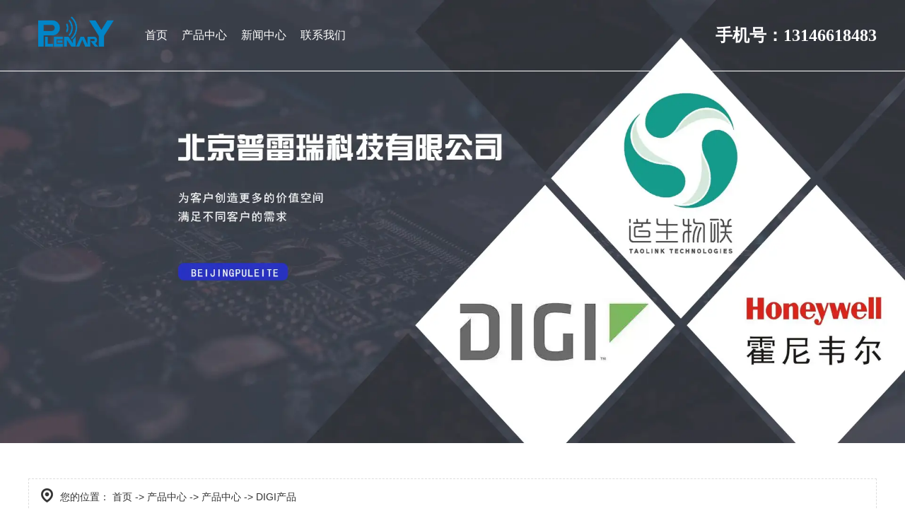

--- FILE ---
content_type: text/html; charset=utf-8
request_url: http://www.plenary.cn/item/66.html
body_size: 4844
content:

<!doctype html>
<html>
<head>
    <meta http-equiv="Content-Type" content="text/html; charset=utf-8" />
<title>XB24CZ7UIS-004_北京普雷瑞科技有限公司</title>
<meta name="Keywords" content="XB24CZ7UIS-004" />
<meta name="Description" content="" />
<meta name="author" content="深圳市东方富海科技有限公司 fuhai360.com" />
<link href="//static2.fuhai360.com/global/common.css" rel="stylesheet" type="text/css" />

    
<meta name="viewport" content="width=device-width, initial-scale=1.0, maximum-scale=1.0, minimum-scale=1.0, user-scalable=no">
<meta http-equiv="Cache-Control" content="no-transform" />
<meta http-equiv="Cache-Control" content="no-siteapp" />
<meta name="applicable-device" content="pc,mobile">
<script src="//static2.fuhai360.com/global/js/jquery.min.js" type="text/javascript"></script>
<script src="//static2.fuhai360.com/global/js/WeChat.js" type="text/javascript"></script>
<script src="//static2.fuhai360.com/global/js/swiper.min.js" type="text/javascript"></script>
<script src="//static2.fuhai360.com/global/js/jquery.SuperSlide.2.1.1.js" type="text/javascript"></script>
<script src="//static2.fuhai360.com/n220409/js/jquery.fullPage.js" type="text/javascript"></script>
<link href="//static2.fuhai360.com/global/swiper.min.css" rel="stylesheet" type="text/css">
<link href="//static2.fuhai360.com/n220409/css/jquery.fullPage.css" rel="stylesheet" type="text/css">
<link href="//static2.fuhai360.com/n230206/css/style.css?ver=1" rel="stylesheet" type="text/css">
<style type="text/css">.one_l a.more{margin-top:22px;}span#__kindeditor_bookmark_start_0__{width:100%;overflow:hidden;display:block;font-size:14px;}.footer_nav{width:65%;}.swiper-slide{background-size:100% 100% !important;}</style>
<meta name="baidu-site-verification" content="codeva-RTAmTXNFdh" />

</head>
<body>
    <!--头部开始-->
            <div class="header">
                <div class="container block">
                    <!--logo-->
                    <div class="logo">
                        <a href="/" title="北京普雷瑞科技有限公司">
                    <img src="http://img01.fuhai360.com/--50/50065/202302/202302281528507268.png" alt="北京普雷瑞科技有限公司" />
                </a>
                    </div>
                    <!--切换按钮+联系方式+微信弹窗-->
                    <div class="yy_btn">
	<span style="font-weight:bold;font-family:Tahoma;font-size:24px;"><strong>&nbsp;手机号：13146618483</strong></span>
</div>
                    <!--导航按钮-->
                    <div class="navs">
                        <b></b>
                        <b></b>
                        <b></b>
                    </div>
                    <!--网站菜单-->
                    <div class="navbox">
                        <div class="navbtn"></div>
                        <ul class='nav block'><li><a href="/">首页</a></li><li><a href="/product.html">产品中心</a><ul><li><a href="/product-1021.html">DIGI产品</a></li><li><a href="/product-1030.html">道生产品</a></li><li><a href="/product-1031.html">霍尼韦尔产品</a></li><li><a href="/product-1032.html">自研项目</a></li><li><a href="/product-1033.html">天则</a></li></ul></li><li><a href="/article.html">新闻中心</a><ul><li><a href="/article-1001.html">公司动态</a></li><li><a href="/article-1002.html">行业动态</a></li><li><a href="/article-1004.html">最新资讯</a></li></ul></li><li><a href="/contact.html">联系我们</a></li></ul>
                    </div>
                </div>
            </div>
            <script type="text/javascript">
                $('.navs').click(function() {
                    $(".navbox").show();
                });
                $(".navbtn").click(function() {
                    $(".navbox").hide();
                })
            </script>
            <script type="text/javascript">
                $(function() {
                    var cururl = window.location.pathname;
                    $(".nav li a,.navbox li a").each(function() {
                        var url = $(this).attr("href");
                        if (cururl.toUpperCase() == url.toUpperCase()) {
                            $(this).addClass("cur");
                            return;
                        }
                    });
                });
            </script>
<!--头部结束-->
<!--产品banner-->
<div class="page_banner">
        <img src="http://img01.fuhai360.com/--50/50065/202303/202303061623284455.jpg" alt="" />
    </div>  
    <div class="page">
        <div class="container block">
            <!--位置信息-->
            <div class="tip">
                <em>您的位置：</em> <a href="/">首页</a> -> <a href="/product.html">产品中心</a><em> -> </em><a href="/product-1013.html">产品中心</a><em> -> </em>DIGI产品
            </div>
            <!--左侧-->
            <div class="page_l">
                <!--产品导航（内页）-->
                <div class="page_n">
                    <h3>产品导航</h3>
                    <ul>
                        <li><a href='/product-1030.html'>道生产品</a></li> <li><a href='/product-1031.html'>霍尼韦尔产品</a></li> <li><a href='/product-1032.html'>自研项目</a></li> <li><a href='/product-1033.html'>天则</a></li> <li><a href='/product-1021.html'>DIGI产品</a></li>
                    </ul>
                </div>  
                <!--推荐新闻-->
                <div class="tjxw">
                    <h3>推荐新闻</h3>
                    <ul>
                        <li><a href='/content/38.html'>T900-DEMO兼容P900数传电台模块</a></li><li><a href='/content/37.html'>T900-30-IPEX兼容P900数传电台模块特点</a></li><li><a href='/content/36.html'>T900-MINI-T02兼容P900数传电台模块介绍</a></li><li><a href='/content/35.html'>T900-MINI-T01兼容P900数传电台模块知识点介绍</a></li>
                    </ul>
                </div>  
            </div>
            <!--右侧-->
            <div class="page_r">
                <!--产品详情-->
                <div class="product_item block">
                    <div class="product_item_l">
                        <div class="bd">
                            <ul>
                                
                                    <li><img src="http://img01.fuhai360.com/--50/50065/202303/202303031126252112.jpg" alt="XB24CZ7UIS-004" /></li>
                                    
                                    <li><img src="http://img01.fuhai360.com/--50/50065/202303/202303031126338830.jpg" alt="XB24CZ7UIS-004" /></li>
                                    
                            </ul>
                        </div>
                        <span class="prev_c"><</span>
                        <span class="next_c">></span>
                    </div>
                    <div class="product_item_r">
                        <h1>XB24CZ7UIS-004</h1>
                        <p></p>
                        <div class="hd">
                            <ul>
                                
                                    <li><img src="http://img01.fuhai360.com/--50/50065/202303/202303031126252112.jpg" alt="XB24CZ7UIS-004" /></li>
                                    
                                    <li><img src="http://img01.fuhai360.com/--50/50065/202303/202303031126338830.jpg" alt="XB24CZ7UIS-004" /></li>
                                    
                            </ul>
                        </div>
                    </div>
                </div>
                <script type="text/javascript">
                    $(".product_item").slide({
                        mainCell: ".bd ul",
                        titCell: ".hd li",
                        effect: "leftLoop",
                        autoPlay: true,
                        prevCell: ".prev_c",
                        nextCell: ".next_c",
                        delayTime: 800
                    });
                </script>
                <!--详情内容-->
                <div class="product_desc_t">详情内容</div>
                <div class="product_desc">
                    XB24CZ7UIS-004<div style="padding:20px 10px;text-align:right;">（此内容由<a href="/">www.plenary.cn</a>提供）</div>
                </div>
                <!--上下-->
                <div class="pageing">
                    <div class="prevrecord"><b>上一条</b> <a href="/item/67.html"
                        title="XB24CZ7UIT-004">XB24CZ7UIT-004</a>
                    </div>
                    <div class="nextrecord"><b>下一条</b> <a href="/item/65.html"
                        title="XB3-24Z8UT">XB3-24Z8UT</a>
                    </div>
                </div>
                <!--相关-->
                    
            </div>
        </div>
    </div>
<!--底部内容-->
<div class="footer_top">
                <div class="container block">
                    <div class="footer_top_l">
	<p class="p">
		<span style="font-family:Tahoma;"><span style="font-size:18px;">手机号：</span><strong>&nbsp;13146618483</strong></span> 
	</p>
	<p class="p" style="font-size:medium;">
		<span style="font-family:Tahoma;font-size:9pt;"><span style="font-size:18px;">邮箱：<span style="font-size:medium;">cuihongliang@plenary.cn</span></span></span>
	</p>
	<p>
		<span style="font-size:18px;">地址：<strong>北京市房山区卓秀北街6号院7号楼10层1002</strong></span> 
	</p>
	<p>
		<span> </span> 
	</p>
	<p class="MsoNormal" style="font-size:medium;">
		<br />
	</p>
</div>
<div class="footer_nav">
	<ul>
		<li>
			<a href="/product.html" target="_blank">产品中心</a> 
		</li>
		<li>
			<a href="/article.html" target="_blank">新闻中心</a> 
		</li>
		<li>
			<a href="/contact.html" target="_blank">联系我们</a>&nbsp; &nbsp; &nbsp;
		</li>
	</ul>
<span id="__kindeditor_bookmark_start_0__"><a href="http://beijing.plenary.cn/" target="_blank">&nbsp;北京&nbsp;</a> <a href="http://bjcy.plenary.cn/" target="_blank">朝阳海淀 &nbsp;</a><a href="http://xicheng.plenary.cn/" target="_blank">东城西城&nbsp;</a><a href="http://chongwen.plenary.cn/" target="_blank"> 崇文宣武</a>&nbsp; <a href="http://fengtai.plenary.cn/" target="_blank">丰台石景山</a> <a href="http://mentougou.plenary.cn/" target="_blank">门头沟房山</a> <a href="http://tongzhou.plenary.cn/" target="_blank">通州大兴</a> <a href="http://shunyi.plenary.cn/" target="_blank">顺义怀柔</a> &nbsp;<a href="http://miyun.plenary.cn/" target="_blank">密云昌平</a> &nbsp;<a href="http://pinggu.plenary.cn/" target="_blank">平谷延庆</a>&nbsp; <a href="http://hebei.plenary.cn/" target="_blank">河北</a>&nbsp; &nbsp;<a href="http://sjz.plenary.cn/" target="_blank">石家庄邯郸</a> &nbsp;<a href="http://xt.plenary.cn/" target="_blank">邢台保定 </a>&nbsp;<a href="http://zjk.plenary.cn/" target="_blank">张家口承德</a> <a href="http://qhd.plenary.cn/" target="_blank">秦皇岛唐山</a> &nbsp;<a href="http://cangzhou.plenary.cn/" target="_blank">沧州&nbsp; </a>&nbsp;<a href="http://lf.plenary.cn/" target="_blank">廊坊衡水</a> <a href="http://tianjin.plenary.cn/" target="_blank">天津</a> &nbsp;<a href="http://dongli.plenary.cn/" target="_blank">东丽和平</a>&nbsp; &nbsp;<a href="http://hedong.plenary.cn/" target="_blank">河东河西</a>&nbsp;<a href="http://hongqiao.plenary.cn/" target="_blank"> 红桥蓟县&nbsp;</a><a href="http://jinghai.plenary.cn/" target="_blank">静海南开</a>&nbsp; &nbsp;<a href="http://tanggu.plenary.cn/" target="_blank">塘沽西青 </a><a href="http://wuqing.plenary.cn/" target="_blank">&nbsp;武清津南</a> &nbsp;<a href="http://hangu.plenary.cn/" target="_blank">汉沽大港</a> &nbsp;<a href="http://beichen.plenary.cn/" target="_blank">北辰宝坻 </a>&nbsp;<a href="http://ninghe.plenary.cn/" target="_blank">宁河</a> </span> 
</div>
                </div>
            </div>   
    <!---->
    <div class="footer">
                <div class="container block">
                    <p>	备案号：<a href="https://beian.miit.gov.cn/" target="_blank">京ICP备19027749号-1</a>&nbsp;&nbsp;<a href="/" target="_blank">北京RFzigbee等无线模块厂家</a>，<a href="/" target="_blank">天津nxp核心板价格</a>，<a href="/" target="_blank">河北廊坊anywhereusb</a>， <a href="/" target="_blank">河北保定工业高速路由器公司</a>&nbsp;&nbsp;<a href="/" target="_blank">河北石家庄nxp核心板定制</a>&nbsp; &nbsp;<a href="/" target="_blank">北京霍尼高精度IMU传感器批发&nbsp;</a><a href="/" target="_blank">&nbsp;天津RFzigbee等无线模块生产厂家</a>&nbsp;&nbsp;<a href="/" target="_blank">河北承德医疗用传感器价格</a>&nbsp;&nbsp;<a href="/" target="_blank">www.plenary.cn</a></p>
                </div>
    </div>
<!--一键导航-->
    <div class="bottom">
        <ul>
        
            <li>
                <a href="/" data-inline="true">
                    <img src="//static2.fuhai360.com/n230206/images/bottom1.png">网站首页
                </a>
            </li>
            <li>
                <a href="/product.html" data-inline="true">
                    <img src="//static2.fuhai360.com/n230206/images/bottom2.png">产品中心
                </a>
            </li>
            <li class="wxs">
                <a class="weixin" data-inline="true">
                    <img src="//static2.fuhai360.com/n230206/images/bottom3.png">添加微信
                </a>
            </li>
            <li>
                <a href="tel:13146618483" data-inline="true">
                    <img src="//static2.fuhai360.com/n230206/images/bottom4.png">电话咨询
                </a>
            </li>
        </ul>
    </div>
<div class="Tc">
<div class="Tcs">
<b class="Tc_gb">+</b>
<img src="http://img01.fuhai360.com/--50/50065/202306/202306091737154871.png" alt=""   />
微信号：<span id="weixin">微信弹窗</span>
<p></p>
<button class="btn" data-clipboard-action="copy" data-clipboard-target="#weixin" id="copy_btn">    
    点击复制微信    
</button> 
<img src="http://img01.fuhai360.com/demo/202108/202108061134506291.gif" class="Tc_dt">
</div>
</div> 
    <script>
        $('.weixin').click(function() {
            $(".Tc").show();
        });
        $(".Tc_gb").click(function() {
            $(".Tc").hide();
        })
    </script>
    <script>
        $(document).ready(function() {
            var clipboard = new Clipboard('#copy_btn');
            clipboard.on('success', function(e) {
                alert("微信号复制成功", 1500);
                window.location.href = 'weixin://';
                e.clearSelection();
                console.log(e.clearSelection);
            });
        });
    </script>
    
<script type="text/javascript">
    //footer
    /*返回顶部*/
    ; (function ($) {
        $.fn.backTop = function (o) {
            var defaults = {
                'right': 200,
                'bottom': 100
            };
            o = $.extend({}, defaults, o);
            var sHtml = '<div id="backTop" style="width:50px;height:50px; position:fixed;right:' + o.right + 'px; bottom:' + o.bottom + 'px;cursor:pointer;display:none;"><img src="//static2.fuhai360.com/n200901/images/footer.png" style="width:28px;height:48px;" /></div>';
            $(document.body).append(sHtml);
            $(window).scroll(function () {  //只要窗口滚动,就触发下面代码 
                var scrollt = document.documentElement.scrollTop + document.body.scrollTop; //获取滚动后的高度 
                if (scrollt > 200) {  //判断滚动后高度超过200px,就显示  
                    $("#backTop").fadeIn(400); //淡出     
                } else {
                    $("#backTop").stop().fadeOut(400); //如果返回或者没有超过,就淡入.必须加上stop()停止之前动画,否则会出现闪动   
                }
            });
            $("#backTop").click(function () { //当点击标签的时候,使用animate在200毫秒的时间内,滚到顶部
                $("html,body").animate({ scrollTop: "0px" }, 200);
            });
        };
    })(jQuery);
    //
    $(this).backTop({ right: 20, bottom: 128 });//返回顶部
</script>
<script type="text/javascript">
    $(function () {
        var cururl = window.location.pathname;
        $(".page_n a").each(function () {
            var url = $(this).attr("href");
            if (cururl.toUpperCase() == url.toUpperCase()) {
                $(this).addClass("cur");
                return;
            }
        });
    });
</script>
<script type="text/javascript">
(function(){
    var bp = document.createElement('script');
    var curProtocol = window.location.protocol.split(':')[0];
    if (curProtocol === 'https') {
        bp.src = 'https://zz.bdstatic.com/linksubmit/push.js';
    }
    else {
        bp.src = 'http://push.zhanzhang.baidu.com/push.js';
    }
    var s = document.getElementsByTagName("script")[0];
    s.parentNode.insertBefore(bp, s);
})();
</script>
</body>
</html>

--- FILE ---
content_type: text/css
request_url: http://static2.fuhai360.com/n230206/css/style.css?ver=1
body_size: 7226
content:
html,
body {
    margin: 0;
    padding: 0;
    position: relative;
    font: 14px/24px "Microsoft YaHei", Arial, "宋体", Helvetica, sans-serif, Verdana;
    color: #5a5a5a;
    overflow-x: hidden;
    color: #333;
}

ul,
li,
p,
img,
b,
ol,
em,
h1,
h2,
h3,
h4,
h5,
h6,
dl,
dd,
dt {
    list-style-type: none;
    margin: 0;
    padding: 0;
    border: none;
    font-style: normal;
    text-decoration: none;
    font-weight: initial;
}

a,
a:visited,
a:link {
    color: inherit;
    text-decoration: none;
}

#dituContent img {
    max-width: none;
}

img {
    max-width: 100%;
    height: auto;
}

.block:after {
    content: "";
    display: block;
    clear: both;
}

.fl {
    float: left;
}

.fr {
    float: right;
}

.clear {
    clear: both;
}

.bg {
    position: absolute;
    width: 100%;
    height: 100%;
    top: 0;
    left: 0;
    z-index: -1;
}

.bg img {
    width: 100%;
    height: 100%;
    display: block;
}


/*友链*/

.interlink {
    background: #000;
    color: #fff;
    border-top: 1px solid #fff;
    text-align: center;
    line-height: 46px;
}

.interlink__inner {
    max-width: 96%;
    margin: 0 auto;
}

.interlink__title {
    display: inline-block;
    font-size: 16px;
}

.interlink__list {
    display: inline-block;
}

.interlink__list a.interlink__item {
    display: inline-block;
    margin-left: 15px;
}

.flink {
    background: #000;
    line-height: 36px;
    color: #fff;
    height: 36px;
    overflow: hidden;
}

.flink_t {
    float: left;
    margin-right: 10px;
}

.flink_c a {
    display: inline-block;
    margin: 0 5px;
}


/*微信弹窗*/

.Tc {
    display: none;
    width: 100%;
    height: 100%;
    position: fixed;
    z-index: 9999;
    background: rgba(0, 0, 0, 0.5);
    top: 0px;
    left: 0px;
}

.Tcs {
    background: #fff;
    color: #333;
    width: 70%;
    height: 343px;
    position: absolute;
    left: 50%;
    margin-left: -35%;
    top: 50%;
    margin-top: -171.5px;
    border-radius: 10px;
    padding: 20px 10px;
    box-sizing: border-box;
    text-align: center;
}

.Tc_gb {
    position: absolute;
    right: 0px;
    width: 30px;
    height: 30px;
    font-size: 30px;
    text-align: center;
    top: 0px;
    transform: rotate( 45deg);
    -ms-transform: rotate(45deg);
    -webkit-transform: rotate( 45deg);
}

.Tcs img {
    width: 100px;
    height: 100px;
    display: block;
    margin: 0 auto 5px;
    box-shadow: 0px 0px 3px 3px #eee;
}

.Tcs .Tc_dt {
    width: 150px;
    height: auto;
    margin: 15px auto 0;
    display: block;
    box-shadow: initial;
}

#weixin {
    line-height: 30px;
    display: inline-block;
    font-size: 15px;
}

#copy_btn {
    background: #000;
    border: none;
    line-height: 30px;
    width: 100px;
    color: #fff;
    border-radius: 5px;
    margin: 5px auto 0px;
}

.Tcs p {
    line-height: 30px;
}


/*相关*/

.xgwz,
.xgcp {
    padding: 15px;
    box-sizing: border-box;
    margin-top: 20px;
    border: 1px solid #ccc;
}


/**/

h4.related {
    border-bottom: 1px dashed #ccc;
    font-size: 20px;
    line-height: 40px;
}

h4.related span {
    display: inline-block;
}

.relatedlist {
    margin: 0;
    padding: 10px 0;
    overflow: hidden;
}

ul.relate_news li a {
    color: inherit;
    display: block;
    border-bottom: 1px dashed #ccc;
    height: 40px;
    line-height: 40px;
    overflow: hidden;
    text-overflow: ellipsis;
    white-space: nowrap;
}

ul.relate_pr li {
    width: 20%;
    float: left;
}

ul.relate_pr li a {
    color: inherit;
    display: block;
    margin: 5px;
    text-align: center;
    line-height: 30px;
}

ul.relate_pr li img {
    width: 100%;
    display: block;
    height: 175px;
}

ul.relate_pr p {
    white-space: nowrap;
    overflow: hidden;
    text-overflow: ellipsis;
}


/*主色*/


/**/

.page_n h3,
.page_n li a:hover,
.tjxw h3:before,
.tjcp h3:before,
.product li h4,
.pagination span.current,
.product_desc_t {
    background: #2f7ef0;
}

.tjxw h3 b,
.tjcp h3 b {
    color: #2f7ef0;
}

.product_item_r .hd li.on {
    border-color: #2f7ef0;
}


/*头部*/


/*首页*/

.container {
    width: 1500px;
    margin: 0 auto;
}

.header {
    position: absolute;
    width: 100%;
    z-index: 999;
    border-bottom: 1px solid #fff;
}

.logo {
    height: 100px;
    display: flex;
    align-items: center;
    float: left;
}

.logo img {
    max-height: 90px;
    display: block;
    width: auto;
}

.navs {
    position: absolute;
    right: 10px;
    top: calc(50% - 13px);
    display: none;
}

.navs b {
    display: block;
    width: 20px;
    height: 2px;
    background: #fff;
    margin: 5px 0;
}


/**/

.yy_btn {
    float: right;
    color: #fff;
    font-size: 18px;
    line-height: 30px;
    margin-left: 50px;
    margin-top: 35px;
}

.yy_btn a {
    display: inline-block;
    margin: 0 5px;
}

.tel {
    float: right;
    color: #fff;
    font-size: 24px;
    line-height: 30px;
    margin-left: 50px;
    margin-top: 35px;
}


/**/

.navbox {
    float: left;
    margin-left: 50px;
}

.navbox li {
    position: relative;
    float: left;
}

.navbox li a {
    display: block;
    color: #fff;
    line-height: 100px;
    font-size: 18px;
    text-align: center;
    white-space: nowrap;
    overflow: hidden;
    text-overflow: ellipsis;
    padding: 0 20px;
    position: relative;
}

.navbox li ul {
    position: absolute;
    z-index: 99;
    width: 100%;
    background: rgba(0, 0, 0, 0.2);
    top: 100%;
    left: 0;
    display: none;
}

.navbox li li {
    display: block;
    width: 100%;
    float: none;
}

.navbox li:hover ul {
    display: block;
}

.navbox li a:hover,
.navbox li a.cur {
    background: #0054a7;
}

.navbox li li a {
    font-size: 15px;
    line-height: 40px;
    padding: 0;
}


/**/

.banner {
    position: relative;
    width: 100%;
    height: 100%;
}

.banner .bd,
.banner .bd ul,
.banner .tempWrap {
    height: 100%;
}

.banner .bd li {
    position: relative;
    height: 100%;
}

.banner img {
    display: none;
}

.banner_text {
    position: absolute;
    top: 50%;
    left: 50%;
    transform: translate(-50%, -50%);
    width: 1500px;
}

.banner_text h3 {
    font-size: 54px;
    font-weight: 700;
    text-shadow: 0px 0px 10px #353535;
    letter-spacing: 8px;
    color: #fff;
    line-height: 80px;
    text-align: center;
}

.banner_text h4 {
    font-size: 26px;
    color: #fff;
    text-align: center;
    line-height: 40px;
    margin-top: 10px;
    text-shadow: 0px 0px 7px #717171;
}

.banner_text h5:before {
    content: "";
    display: block;
    margin: 20px auto;
    width: 45%;
    height: 1px;
    background: rgba(255, 255, 255, .2);
    transition: all .5s ease 0s;
}

.banner_text h5 {
    font-size: 26px;
    color: #fff;
    margin-bottom: 10px;
    letter-spacing: 2px;
    text-align: center;
}

.banner_text p {
    font-size: 15px;
    color: rgba(255, 255, 255, 0.7);
    line-height: 20px;
    text-align: center;
}

.banner .hd {
    position: absolute;
    width: 100%;
    bottom: 30px;
    text-align: center;
    z-index: 2;
}

.banner .hd li {
    display: inline-block;
    font-size: 0px;
    width: 10px;
    height: 10px;
    border-radius: 10px;
    background: #fff;
    margin: 0 5px;
    transition: 0.5s all;
}

.banner .hd li.on {
    background: #2f7ef0;
    width: 30px;
}

span.prev_b {
    left: 50px;
}

span.next_b {
    right: 50px;
}

span.prev_b,
span.next_b {
    position: absolute;
    width: 40px;
    line-height: 60px;
    font-size: 50px;
    text-align: center;
    color: #fff;
    font-family: "宋体";
    top: calc(50% - 30px);
    cursor: pointer;
    opacity: 0.6;
}

span.prev_b:hover,
span.next_b:hover {
    opacity: 1;
}


/**/

.m_banner {
    position: relative;
    display: none;
}

.m_banner img {
    width: 100%;
    display: block;
    height: auto;
}

.m_banner_btn {
    position: absolute;
    width: 100%;
    bottom: 10px;
    text-align: center;
    z-index: 2;
}

.m_banner_btn span.swiper-pagination-bullet {
    background: #fff;
}


/**/

.one {
    background: #f0f6ff;
}

.one .fp-tableCell {
    display: flex;
    align-items: center;
    justify-content: center;
}

.one_l {
    width: 60%;
    float: left;
    box-sizing: border-box;
    padding: 0 3% 0 10%;
}

.one_t h3 {
    font-size: 36px;
    color: #0054a7;
    font-weight: 700;
    line-height: 54px;
}

.one_t p {
    font-size: 18px;
    color: #333333;
    margin: 10px 0 40px;
    line-height: 26px;
}

.one .des {
    font-size: 15px;
    color: #666666;
    line-height: 30px;
    text-align: justify;
}

.one_ul {
    margin: 30px 0 50px;
    overflow: hidden;
}

.one_ul li {
    width: 30%;
    float: left;
    position: relative;
    margin-right: 3%;
    border-radius: 20px;
    overflow: hidden;
}

.one_ul li img.one_img {
    width: 100%;
    height: 100%;
    display: block;
    object-fit: cover;
    -webkit-transition: all 0.4s;
    -moz-transition: all 0.4s;
    -ms-transition: all 0.4s;
    -o-transition: all 0.4s;
    transition: all 0.4s;
}

.one_li_c {
    position: absolute;
    width: 100%;
    height: 100%;
    top: 0;
    left: 0;
    display: flex;
    align-items: center;
    justify-content: center;
    background: rgba(0, 84, 167, 0.5);
    color: #fff;
    line-height: 60px;
    font-size: 18px;
    font-weight: lighter;
}

.one_ul li .one_li_c img {
    width: auto;
    height: auto;
    display: block;
    margin-right: 20px;
}

.one_ul li:hover img.one_img {
    -webkit-transform: scale(1.04);
    -moz-transform: scale(1.04);
    -ms-transform: scale(1.04);
    -o-transform: scale(1.04);
    transform: scale(1.04);
}

.one_ul li:hover .one_li_c {
    background: rgba(0, 84, 167, 0.9);
}

.one_l a.more {
    display: block;
    width: 156px;
    line-height: 40px;
    background: #2f7ef0;
    color: #fff;
    text-align: center;
    font-size: 16px;
}

.one_l a.more:after {
    content: "··>";
    font-size: 16px;
    font-family: "宋体";
    margin-left: 10px;
}

.one_r {
    width: 40%;
    float: right;
    position: relative;
    height: 100%;
}

.one_r img {
    display: none;
}

.one_r:before {
    content: "ABOUT US";
    position: absolute;
    top: 50%;
    -webkit-transform: translateY(-50%) rotate(90deg);
    -moz-transform: translateY(-50%) rotate(90deg);
    -ms-transform: translateY(-50%) rotate(90deg);
    -o-transform: translateY(-50%) rotate(90deg);
    transform: translateY(-50%) rotate(90deg);
    left: -24%;
    font-size: 121px;
    font-weight: bolder;
    -webkit-text-stroke: 1px rgba(255, 255, 255, 0.5);
    color: transparent;
    text-transform: uppercase;
}


/**/

.title {
    text-align: center;
    position: relative;
    color: #fff;
    padding: 15px 0;
}

.title h3 {
    font-size: 32px;
    font-weight: 700;
    position: relative;
    z-index: 2;
    line-height: 36px;
}

.title p {
    font-size: 15px;
    position: relative;
    z-index: 2;
    margin-top: 10px;
    line-height: 24px;
}

.title em {
    font-size: 100px;
    font-weight: 700;
    color: rgba(255, 255, 255, 0.03);
    position: absolute;
    width: 100%;
    top: calc(50% - 50px);
    line-height: 100px;
    text-align: center;
    text-transform: uppercase;
    letter-spacing: 3px;
    z-index: 1;
    left: 0;
}


/**/

.two_bg {
    display: none;
}

.two_c {
    margin-top: 40px;
    position: relative;
}

.two_c li {
    width: 305px;
    float: left;
    margin: 0 25px;
    background: #fff;
    padding: 10px;
    position: relative;
}

.two_c li:nth-child(2n) {
    margin-top: 40px;
}

.two_c li h4 {
    font-size: 24px;
    line-height: 36px;
    color: #1655bc;
    font-weight: 700;
    white-space: nowrap;
    overflow: hidden;
    text-overflow: ellipsis;
    -webkit-transition: all 0.4s;
    -moz-transition: all 0.4s;
    -ms-transition: all 0.4s;
    -o-transition: all 0.4s;
    transition: all 0.4s;
}

.two_c li h4:after {
    width: 60px;
    height: 2px;
    background: #1655bc;
    -webkit-transition: all 0.4s;
    -moz-transition: all 0.4s;
    -ms-transition: all 0.4s;
    -o-transition: all 0.4s;
    transition: all 0.4s;
    margin: 5px 0 10px;
    content: "";
    display: block;
}

.two_c li p {
    font-size: 14px;
    color: #333333;
    line-height: 24px;
    -webkit-transition: all 0.4s;
    -moz-transition: all 0.4s;
    -ms-transition: all 0.4s;
    -o-transition: all 0.4s;
    transition: all 0.4s;
    overflow: hidden;
    text-overflow: ellipsis;
    display: -webkit-box;
    -webkit-line-clamp: 3;
    -webkit-box-orient: vertical;
    height: 72px;
}

.two_text {
    padding: 15px;
}

.two_img {
    overflow: hidden;
}

.two_img img {
    width: 100%;
    display: block;
    height: 270px;
    -webkit-transition: all 0.4s;
    -moz-transition: all 0.4s;
    -ms-transition: all 0.4s;
    -o-transition: all 0.4s;
    transition: all 0.4s;
}

.two_c li:hover .two_img img {
    -webkit-transform: scale(1.4) rotate(4deg);
    -moz-transform: scale(1.4) rotate(4deg);
    -ms-transform: scale(1.4) rotate(4deg);
    -o-transform: scale(1.4) rotate(4deg);
    transform: scale(1.4) rotate(4deg);
}

.two_c li:hover {
    background: #2f7ef0;
}

.two_c li:hover h4,
.two_c li:hover p {
    color: #fff;
}

.two_c li:hover h4:after {
    background: #fff;
}

.two_c li:before {
    content: "";
    position: absolute;
    top: 15px;
    left: 15px;
    width: 0;
    height: 0;
    border-top: 1px solid #fff;
    border-left: 1px solid #fff;
    -webkit-transition: all 0.4s;
    -moz-transition: all 0.4s;
    -ms-transition: all 0.4s;
    -o-transition: all 0.4s;
    transition: all 0.4s;
}

.two_c li:hover:before,
.two_c li:hover:after {
    width: 80px;
    height: 100px;
}

.two_c li:after {
    content: "";
    position: absolute;
    bottom: 15px;
    right: 15px;
    width: 0;
    height: 0;
    border-bottom: 1px solid #fff;
    border-right: 1px solid #fff;
    -webkit-transition: all 0.4s;
    -moz-transition: all 0.4s;
    -ms-transition: all 0.4s;
    -o-transition: all 0.4s;
    transition: all 0.4s;
}

span.prev2 {
    color: #fff;
    font-size: 16px;
    line-height: 38px;
    font-family: "宋体";
    border-bottom: 1px solid #fff;
    position: absolute;
    left: -60px;
    top: calc(50% - 20px);
    width: 60px;
    text-align: center;
    opacity: 0.5;
    cursor: pointer;
}

span.next2 {
    color: #fff;
    font-size: 16px;
    line-height: 38px;
    font-family: "宋体";
    border-bottom: 1px solid #fff;
    position: absolute;
    right: -60px;
    top: calc(50% - 20px);
    width: 60px;
    text-align: center;
    opacity: 0.5;
    cursor: pointer;
}

span.prev2:hover,
span.next2:hover {
    opacity: 1;
    border-top: 1px solid #fff;
}


/**/

.three {
    position: relative;
    background: #f0f6ff;
    z-index: 0;
}

.three_bg {
    position: absolute;
    width: 50%;
    left: 0;
    top: 0;
    height: 100%;
    z-index: -1;
}

.three_bg img {
    display: none;
}

.three_c_bg {
    display: none;
}

.three_c {
    position: absolute;
    width: 100%;
    height: 100%;
    top: 0;
    left: 0;
    z-index: 1;
}

.three_c_bg {
    position: absolute;
    top: 0;
    left: 0;
    width: 100%;
    height: 100%;
    z-index: -1;
    display: flex;
    align-items: center;
    justify-content: center;
}

.three_c_bg img {
    max-width: 40%;
    margin: 0 auto;
    display: block;
}

.three_img {
    width: 100%;
    height: 100%;
    position: relative;
}

.three_img img {
    max-width: 28%;
    display: block;
    margin: 0 auto;
    position: relative;
    top: calc(50%);
    transform: translateY(-50%);
}

.three_l {
    width: 18%;
    float: left;
    margin-left: 15%;
    position: relative;
    z-index: 3;
}

.three_l li {
    font-size: 20px;
    line-height: 50px;
    color: #fff;
    position: relative;
    margin: 40px 0;
}

.three_l li img {
    display: inline-block;
    width: 30px;
    vertical-align: middle;
    margin-right: 25px;
}

.three_l li:after {
    content: "";
    display: block;
    width: 14px;
    height: 14px;
    border-radius: 50%;
    background: #2f7ef0;
    float: right;
    margin-top: 13px;
    transition: all 0.4s;
}

.three_l li.cur:after {
    border: 5px solid #2f7ef0;
    background: #fff;
    margin-right: -5px;
    margin-top: 8px;
}

.three_l li:before {
    content: "";
    position: absolute;
    left: 0;
    bottom: 0;
    border-bottom: 1px dashed #fff;
    width: 60%;
    display: none;
}

.three_l li.cur:before {
    display: block;
}

.three_l li:nth-child(1) {
    left: 90px;
}

.three_l li:nth-child(2) {
    left: 45px;
}

.three_l li:nth-child(4) {
    left: 40px;
}

.three_l li:nth-child(5) {
    left: 93px;
}

.three_r {
    width: 30%;
    float: right;
    box-sizing: border-box;
    padding: 0 50px;
}

.three_t {
    text-align: right;
    margin-bottom: 50px;
}

.three_t h3 {
    font-size: 30px;
    color: #0054a7;
    font-weight: 700;
    line-height: 44px;
}

.three_t p {
    font-size: 15px;
    color: #333333;
    margin-top: 10px;
    line-height: 22px;
}

.three_text h4 {
    font-size: 26px;
    color: #333333;
    font-weight: 700;
    line-height: 30px;
    padding-left: 50px;
    position: relative;
    padding-bottom: 50px;
}

.three_text h4:before {
    content: "";
    width: 18px;
    height: 18px;
    box-sizing: border-box;
    border: 4px solid #c9defc;
    border-radius: 50%;
    position: absolute;
    background: #2f7ef0;
    left: 10px;
    top: 7px;
}

.three_text h4:after {
    content: "";
    width: 1px;
    height: 50px;
    background: #2f7ef0;
    position: absolute;
    left: 19px;
    top: 20px;
}

.three_text p {
    font-size: 14px;
    color: #595757;
    line-height: 30px;
    text-align: justify;
}

.three_text a.more {
    width: 120px;
    line-height: 40px;
    display: block;
    margin-top: 20px;
    background: #2f7ef0;
    color: #fff;
    text-align: center;
    font-size: 16px;
}

.three_text {
    margin: 0 50px;
}


/**/

.four_bg {
    display: none;
}

.four_c {
    margin-top: 40px;
}

.four_c li {
    width: 180px;
    float: left;
    background: url(../images/a.png) no-repeat center;
    text-align: center;
    margin: 0 97px;
    box-sizing: border-box;
    height: 200px;
    display: flex;
    align-items: center;
    justify-content: center;
    padding: 0 35px;
}

.four_c li:nth-child(5) {
    margin-left: 282px;
}

.four_c li:nth-child(n+5) {
    margin-top: -20px;
}


/**/

.five {
    background: #f0f6ff;
}

.five .title h3 {
    color: #0054a7;
}

.five .title p {
    color: #333;
}

.five .title em {
    color: rgba(47, 126, 240, 0.07);
}

.five_c {
    margin-top: 40px;
}

.five_c li {
    width: 50%;
    float: left;
    background: #fff;
}

.five_img {
    width: 50%;
    overflow: hidden;
    float: left;
    height: 220px;
}

.five_img img {
    width: 100%;
    display: block;
    height: 100%;
    object-fit: cover;
    -webkit-transition: all 0.4s;
    -moz-transition: all 0.4s;
    -ms-transition: all 0.4s;
    -o-transition: all 0.4s;
    transition: all 0.4s;
}

.five_text {
    width: 50%;
    float: left;
    box-sizing: border-box;
    padding: 20px;
    background: url(../images/xwbg.png) no-repeat bottom -25% right -5%;
    background-size: 100px;
    height: 220px;
    position: relative;
}

.five_text h4 {
    font-size: 17px;
    color: #333333;
    font-weight: 700;
    -webkit-transition: all 0.4s;
    -moz-transition: all 0.4s;
    -ms-transition: all 0.4s;
    -o-transition: all 0.4s;
    transition: all 0.4s;
    overflow: hidden;
    text-overflow: ellipsis;
    white-space: nowrap;
    line-height: 26px;
}

.five_text span {
    font-size: 14px;
    color: #999999;
    -webkit-transition: all 0.4s;
    -moz-transition: all 0.4s;
    -ms-transition: all 0.4s;
    -o-transition: all 0.4s;
    transition: all 0.4s;
    margin: 10px 0 20px;
    display: block;
    line-height: 20px;
}

.five_text p {
    font-size: 15px;
    color: #999999;
    -webkit-transition: all 0.4s;
    -moz-transition: all 0.4s;
    -ms-transition: all 0.4s;
    -o-transition: all 0.4s;
    transition: all 0.4s;
    line-height: 25px;
    overflow: hidden;
    text-overflow: ellipsis;
    display: -webkit-box;
    -webkit-line-clamp: 3;
    -webkit-box-orient: vertical;
    height: 75px;
}

.five_c li:nth-child(4n-1) .five_img,
.five_c li:nth-child(4n) .five_img {
    float: right;
}

.five_c li:hover {
    background-color: #2f7ef0;
}

.five_c li:hover .five_text h4,
.five_c li:hover .five_text span,
.five_c li:hover .five_text p {
    color: #fff;
}

.five_c li:hover .five_img img {
    -webkit-transform: scale(1.1) rotate(4deg);
    -moz-transform: scale(1.1) rotate(4deg);
    -ms-transform: scale(1.1) rotate(4deg);
    -o-transform: scale(1.1) rotate(4deg);
    transform: scale(1.1) rotate(4deg);
}


/**/

.six {
    position: relative;
    background: #333;
}

.six .footer {
    position: absolute;
    width: 100%;
    bottom: 48px;
}

.six .interlink {
    position: absolute;
    width: 100%;
    bottom: 0;
}

.six .footer_top {
    margin-bottom: 170px;
}

#fp-nav ul li a span,
.fp-slidesNav ul li a span {
    background: #fff;
}


/**/

.footer_top {
    padding: 70px 0;
    background: #333;
    color: #ccc;
    font-size: 16px;
    line-height: 30px;
}

.footer_tel {
    position: relative;
    padding: 10px 0;
    color: #cecece;
}

.footer_tel p {
    font-size: 16px;
    margin: 0 0 3px 0;
    line-height: 16px;
    font-weight: bold;
}

.footer_tel b {
    display: block;
    line-height: 40px;
    font-size: 40px;
    margin: 0 0 3px 0;
    font-weight: bold;
}

.footer_ewm {
    margin-top: 30px;
    overflow: hidden;
}

.footer_ewm img {
    width: 150px;
    float: left;
    margin-right: 20px;
}

.footer_ewm p {
    font-size: 16px;
    line-height: 30px;
}

.footer_top_l {
    float: left;
    width: 30%;
}

.footer_nav {
    width: 70%;
    float: right;
}

.footer_nav li {
    width: calc(100% / 7);
    float: left;
}

.footer_nav li a {
    display: block;
    color: #fff;
    font-weight: normal;
    text-align: center;
    white-space: nowrap;
    overflow: hidden;
    text-overflow: ellipsis;
    border-bottom: #f2f2f2 1px solid;
    padding-bottom: 16px;
    line-height: 20px;
}

.footer_nav li li {
    width: 100%;
    float: none;
}

.footer_nav li li a {
    border-bottom: 0;
    color: #ccc;
    padding: 6px 0;
}

.footer_nav li li a:hover {
    color: #f8931f;
}


/**/

.footer {
    background: #000;
    color: #fff;
    font-size: 15px;
    line-height: 30px;
    text-align: center;
    padding: 30px 0;
}
.six .footer {
	bottom:0;
}


/**/

.bottom {
    position: fixed;
    width: 100%;
    bottom: 0;
    background: #fff;
    display: none;
    z-index: 99;
}

.bottom li {
    width: 25%;
    float: left;
}

.bottom li img {
    display: block;
    margin: 0 auto;
    height: 22px;
    width: auto;
}

.bottom li a {
    display: block;
    line-height: 30px;
    text-align: center;
    padding-top: 5px;
}


/*内页*/

.page_banner img {
    width: 100%;
    display: block;
    height: auto;
}

.page {
    padding: 50px 0;
}

.tip {
    border: 1px dashed #ddd;
    line-height: 60px;
    font-size: 16px;
    padding: 0 15px;
    margin-bottom: 40px;
}

.tip:before {
    content: "";
    width: 20px;
    height: 20px;
    display: inline-block;
    background: url(../images/tip.png) no-repeat center;
    vertical-align: sub;
    margin-right: 5px;
}

.page_l {
    width: 20%;
    float: left;
}

.page_n {
    background: #f0f1f3;
}

.page_n h3 {
    color: #fff;
    font-size: 24px;
    font-weight: bold;
    line-height: 80px;
    text-align: center;
    border-bottom: 1px solid #fff;
}

.page_n li a {
    font-size: 16px;
    line-height: 60px;
    text-align: center;
    display: block;
    white-space: nowrap;
    overflow: hidden;
    text-overflow: ellipsis;
    border-bottom: 1px solid #fff;
    transition: 0.3s;
}

.page_n li a:hover {
    color: #fff;
}

.lxfs {
    background: #f0f1f3;
    padding: 30px 20px 20px;
    font-size: 14px;
    line-height: 30px;
}

.lxfs img {
    width: 100%;
    display: block;
    height: auto;
    margin-bottom: 10px;
}

.tjxw {
    background: #f0f1f3;
    margin-top: 30px;
    padding: 20px;
}

.tjxw h3 {
    font-size: 18px;
    line-height: 30px;
    border-bottom: 1px solid #ddd;
    padding-bottom: 10px;
    position: relative;
    box-sizing: border-box;
}

.tjxw h3:before {
    content: "";
    width: 75px;
    height: 1px;
    position: absolute;
    left: 0;
    bottom: -1px;
}

.tjxw ul {
    margin-top: 10px;
}

.tjxw li a {
    font-size: 14px;
    white-space: nowrap;
    overflow: hidden;
    text-overflow: ellipsis;
    display: block;
    line-height: 30px;
}

.tjxw li a:before {
    content: "";
    width: 20px;
    height: 16px;
    display: inline-block;
    background: url(../images/xw.png) no-repeat center;
    vertical-align: sub;
    margin-right: 5px;
}

.tjcp {
    background: #f0f1f3;
    margin-top: 30px;
    padding: 20px;
}

.tjcp h3 {
    font-size: 18px;
    line-height: 30px;
    border-bottom: 1px solid #ddd;
    padding-bottom: 10px;
    position: relative;
    box-sizing: border-box;
}

.tjcp h3:before {
    content: "";
    width: 75px;
    height: 1px;
    position: absolute;
    left: 0;
    bottom: -1px;
}

.tjcp li {
    margin-top: 15px;
}

.tjcp li img {
    width: 100%;
    display: block;
    height: auto;
}

.tjcp li h4 {
    line-height: 36px;
    text-align: center;
    font-size: 16px;
    white-space: nowrap;
    overflow: hidden;
    text-overflow: ellipsis;
}


/**/

.page_r {
    width: 77%;
    float: right;
}

.product li {
    width: 31.33%;
    float: left;
    margin: 0 1% 30px;
    box-sizing: border-box;
    border: 8px solid #eee;
    overflow: hidden;
}

.product li img {
    width: 100%;
    display: block;
    height: 280px;
    transition: 1s;
}

.product li h4 {
    font-size: 16px;
    text-align: center;
    line-height: 50px;
    color: #fff;
    position: relative;
}

.product li:hover img {
    transform: scale(1.2);
}

.pagination {
    text-align: center;
}

.pagination span,
.pagination a {
    display: inline-block;
    margin: 0 5px;
    text-align: center;
    line-height: 40px;
    background: #f0f1f3;
    padding: 0 15px;
}

.pagination span.current {
    color: #fff;
}

.product_item_l {
    width: 45%;
    float: left;
    position: relative;
}

.product_item_l li img {
    width: 100%;
    display: block;
    height: 420px;
}

.product_item_r {
    width: 52%;
    float: right;
}

.product_item_r h1 {
    font-size: 22px;
    font-weight: bold;
    line-height: 40px;
    border-bottom: 1px solid #eee;
    margin-bottom: 20px;
    color: #444;
}

.product_item_r p {
    font-size: 16px;
    line-height: 40px;
    color: #666;
}

.product_item_r .hd {
    margin-top: 30px;
    border: 1px solid #ccc;
    overflow: hidden;
    padding: 5px;
}

.product_item_r .hd li {
    width: calc(20% - 10px);
    float: left;
    margin: 5px;
    border: 2px solid #ccc;
    box-sizing: border-box;
}

.product_item_r .hd li img {
    width: 100%;
    display: block;
    height: 85px;
}

span.prev_c {
    left: 0;
}

span.next_c {
    right: 0;
}

span.prev_c,
span.next_c {
    position: absolute;
    width: 40px;
    height: 40px;
    border-radius: 50%;
    background: #333;
    line-height: 40px;
    text-align: center;
    color: #fff;
    top: calc(50% - 15px);
    font-size: 30px;
    font-family: "宋体";
    cursor: pointer;
}

.product_desc_t {
    color: #fff;
    text-align: center;
    line-height: 40px;
    font-size: 20px;
    font-weight: bold;
    margin-top: 30px;
}

.product_desc {
    padding: 20px;
    font-size: 16px;
    line-height: 30px;
    box-shadow: 0 3px 10px #ccc;
}

.pageing {
    margin-top: 30px;
    background: #eee;
    color: #666;
    padding: 15px;
    line-height: 30px;
}


/**/

.article li {
    overflow: hidden;
    border: 1px solid #ccc;
    margin-bottom: 30px;
    padding: 15px;
}

.article li img {
    float: left;
    margin-right: 20px;
    height: 130px;
    width: auto;
}

.article li h4 {
    font-size: 18px;
    line-height: 30px;
    white-space: nowrap;
    overflow: hidden;
    text-overflow: ellipsis;
    color: #333;
}

.article li span {
    display: block;
    font-size: 13px;
    color: #999;
    line-height: 20px;
}

.article li p {
    font-size: 15px;
    line-height: 26px;
    height: 78px;
    overflow: hidden;
    color: #666;
}

.article_title h1 {
    font-size: 24px;
    text-align: center;
    line-height: 40px;
    font-weight: bold;
}

.info {
    font-size: 13px;
    line-height: 30px;
    text-align: center;
    color: #666;
}

.article_desc {
    border: 3px double #eee;
    padding: 10px;
    color: #999;
    margin: 20px 0;
}

.article_con {
    font-size: 16px;
    line-height: 30px;
}


/**/

@media only screen and (max-width:1600px) {
    .container {
        width: 1200px;
    }
    .yy_btn {
        margin-left: 30px;
    }
    .tel {
        margin-left: 20px;
        font-size: 22px;
    }
    .navbox {
        margin-left: 20px;
    }
    .navbox li a {
        font-size: 16px;
        padding: 0 10px;
    }
    .navbox li li a {
        font-size: 12px;
        line-height: 36px;
    }
    .banner_text {
        width: 1200px;
    }
    /**/
    .two_c li {
        margin: 0 15px;
        width: 250px;
    }
    .two_c li h4 {
        font-size: 20px;
    }
    .two_img img {
        height: 225px;
    }
    /**/
    .four_c li {
        margin: 0 60px;
    }
    .four_c li:nth-child(5) {
        margin-left: 210px;
    }
    /**/
    .five_text p {
        font-size: 14px;
    }
    .five_text h4 {
        font-size: 16px;
    }
    .five_text span {
        font-size: 13px;
        margin-bottom: 15px;
    }
    /*内页*/
    .tip {
        font-size: 14px;
        line-height: 50px;
    }
    .product li img {
        height: 210px;
    }
    .page_n li a {
        line-height: 50px;
    }
    .product_item_l li img {
        height: 315px;
    }
    .product_item_r .hd li img {
        height: 60px;
    }
    ul.relate_pr li img {
        height: 130px;
    }
    .article li {
        margin-bottom: 20px;
    }
}


/**/

@media only screen and (max-width:1200px) {
    .container {
        width: 960px;
    }
    /**/
    .yy_btn a {
        margin: 0 3px;
    }
    .yy_btn {
        font-size: 14px;
        margin-left: 20px;
        margin-top: 25px;
    }
    .tel {
        margin-left: 25px;
        font-size: 16px;
        margin-top: 25px;
    }
    .tel img {
        height: 16px;
    }
    .logo {
        height: 80px;
    }
    .logo img {
        max-height: 60px;
    }
    .navbox {
        margin-left: 15px;
    }
    .navbox li a {
        font-size: 14px;
        padding: 0 4px;
        line-height: 80px;
    }
    .navbox li ul {
        width: 100px;
        left: calc(50% - 50px);
    }
    /**/
    .banner_text {
        width: 960px;
    }
    .banner_text h3 {
        font-size: 35px;
        line-height: 60px;
    }
    .banner_text h4 {
        font-size: 18px;
        line-height: 36px;
    }
    .banner_text h5 {
        font-size: 18px;
    }
    .banner_text p {
        font-size: 14px;
    }
    /**/
    .one_t h3 {
        font-size: 30px;
        line-height: 46px;
    }
    .one_t p {
        font-size: 16px;
        margin: 5px 0 20px;
    }
    .one .des {
        font-size: 14px;
        line-height: 28px;
    }
    .one_ul {
        margin: 20px 0 35px;
    }
    .one_li_c {
        font-size: 15px;
        line-height: 50px;
    }
    .one_ul li .one_li_c img {
        margin-right: 15px;
        max-height: 40px;
    }
    .one_l a.more {
        font-size: 14px;
        line-height: 36px;
        width: 140px;
    }
    .one_r:before {
        font-size: 100px;
    }
    /**/
    .title h3 {
        font-size: 28px;
        line-height: 30px;
    }
    .title p {
        font-size: 14px;
        margin-top: 5px;
    }
    .title em {
        font-size: 70px;
        line-height: 70px;
        top: calc(50% - 35px);
    }
    .title {
        padding: 6px 0;
    }
    /**/
    .two_c {
        margin-top: 30px;
    }
    .two_c li {
        margin: 0 10px;
        width: 200px;
    }
    .two_c li h4 {
        font-size: 16px;
        line-height: 30px;
    }
    .two_c li h4:after {
        width: 50px;
    }
    .two_c li:before {
        top: 10px;
        left: 10px;
    }
    .two_text {
        padding: 10px;
    }
    .two_img img {
        height: 180px;
    }
    .two_c li:after {
        right: 10px;
        bottom: 10px;
    }
    /**/
    .three_l li {
        font-size: 16px;
        line-height: 40px;
        margin: 30px 0;
    }
    .three_l {
        padding: 90px 0;
    }
    .three_l li:nth-child(1) {
        left: 79px;
    }
    .three_l li:nth-child(2) {
        left: 38px;
    }
    .three_l li:nth-child(4) {
        left: 32px;
    }
    .three_l li:nth-child(5) {
        left: 72px;
    }
    .three_r {
        padding: 0 40px;
    }
    .three_t {
        margin-bottom: 40px;
    }
    .three_t h3 {
        font-size: 26px;
        line-height: 40px;
    }
    .three_t p {
        font-size: 14px;
    }
    .three_text {
        margin: 0 20px;
    }
    .three_text h4 {
        font-size: 20px;
    }
    .three_text p {
        line-height: 26px;
    }
    .three_text a.more {
        font-size: 14px;
        line-height: 36px;
        width: 100px;
    }
    /**/
    .four_c li {
        margin: 0 30px;
    }
    .four_c {
        margin-top: 30px;
    }
    .four_c li:nth-child(5) {
        margin-left: 150px;
    }
    /**/
    .five_text span {
        margin-bottom: 10px;
        margin-top: 5px;
    }
    .five_text p {
        line-height: 24px;
        height: 72px;
    }
    .five_text {
        padding: 20px 15px;
        height: 200px;
    }
    .five_img {
        height: 200px;
    }
    .five_c {
        margin-top: 30px;
    }
    /**/
    .footer_tel p {
        font-size: 14px;
    }
    .footer_tel b {
        font-size: 28px;
    }
    .footer_ewm {
        margin-top: 20px;
    }
    .footer_ewm p {
        font-size: 14px;
    }
    .footer_nav li li a {
        font-size: 14px;
    }
    .footer_top {
        padding: 40px 0;
    }
    .footer {
        font-size: 14px;
        line-height: 24px;
    }
    /*内页*/
    .page {
        padding: 40px 0;
    }
    .tip {
        line-height: 46px;
        margin-bottom: 30px;
    }
    .page_l {
        width: 240px;
    }
    .page_r {
        width: calc(100% - 260px);
    }
    .product li {
        margin-bottom: 20px;
        border-width: 5px;
    }
    .product li img {
        height: 160px;
    }
    .product li h4 {
        line-height: 40px;
    }
    .pagination span,
    .pagination a {
        line-height: 36px;
        padding: 0 13px;
    }
    .product_item_l li img {
        height: 240px;
    }
    .product_item_r h1 {
        font-size: 18px;
        line-height: 36px;
        margin-bottom: 15px;
    }
    .product_item_r p {
        font-size: 14px;
        line-height: 26px;
    }
    .product_item_r .hd {
        margin-top: 15px;
        padding: 2px;
    }
    .product_item_r .hd li {
        margin: 3px;
        width: calc(20% - 6px);
    }
    .product_item_r .hd li img {
        height: 50px;
    }
    .product_desc_t {
        font-size: 18px;
    }
    .product_desc {
        padding: 15px;
        font-size: 14px;
        line-height: 26px;
    }
    .pageing {
        padding: 10px;
        line-height: 26px;
    }
    ul.relate_pr li img {
        height: 95px;
    }
}


/**/

@media only screen and (max-width:768px) {
    #fp-nav.right {
        right: 0;
    }
    .interlink {
        display: none;
    }
    .container {
        width: 96%;
    }
    .banner {
        display: none;
    }
    .logo {
        height: 60px;
    }
    .logo img {
        max-height: 40px;
    }
    .navs {
        display: block;
    }
    .tel {
        display: none;
    }
    .logo_text {
        display: none;
    }
    .yy_btn {
        margin-right: 35px;
        margin-top: 15px;
    }
    /**/
    .navbox {
        position: fixed;
        width: 100%;
        top: 0;
        height: 100%;
        left: 0;
        z-index: 99;
        padding: 0;
        background: rgba(0, 0, 0, 0.5);
        display: none;
        margin-left: 0;
    }
    .navbox ul.nav.container.block {
        width: 50%;
        background: #000;
        float: right;
        color: #fff;
        height: 100%;
    }
    .navbox li {
        float: none;
        width: auto;
    }
    .navbox li a {
        width: 100%;
        color: #fff;
        padding: 0;
        font-size: 16px;
        border-bottom: 1px solid #fff;
        line-height: 60px;
    }
    .navbox li:hover ul {
        display: none;
    }
    .navbtn {
        width: 40px;
        height: 40px;
        position: absolute;
        right: 52%;
        background: url(../images/close.png) no-repeat center;
        cursor: pointer;
    }
    ul.nav {
        width: 50%;
        float: right;
        background: #000;
        height: 100%;
    }
    /**/
    .m_banner {
        display: block;
        width: 100%;
        height: 100%;
    }
    .m_banner img {
        display: none;
    }
    .banner_text {
        width: 96%;
    }
    .banner_text h3 {
        font-size: 24px;
        line-height: 40px;
        letter-spacing: 4px;
    }
    .banner_text h4 {
        font-size: 15px;
        line-height: 24px;
    }
    .banner_text h5:before {
        margin: 10px auto;
    }
    .banner_text h5 {
        font-size: 15px;
    }
    /**/
    .one_r:before {
        font-size: 50px;
        white-space: nowrap;
        left: -50%;
    }
    .one_r {
        width: 30%;
    }
    .one_l {
        width: 70%;
        padding: 0 3%;
    }
    .one_t h3 {
        font-size: 24px;
        line-height: 30px;
    }
    .one_t p {
        font-size: 14px;
        line-height: 24px;
        margin-bottom: 10px;
    }
    .one .des {
        line-height: 24px;
    }
    .one_ul {
        margin: 10px 0 20px;
    }
    .one_ul li {
        margin-right: 1%;
        width: 32%;
        border-radius: 5px;
    }
    .one_li_c {
        font-size: 12px;
        line-height: 24px;
    }
    .one_ul li .one_li_c img {
        max-height: 25px;
        margin-right: 5px;
    }
    .one_l a.more {
        font-size: 12px;
        line-height: 30px;
        width: 100px;
    }
    .one_l a.more:after {
        font-size: 12px;
        margin-left: 5px;
    }
    /**/
    .title h3 {
        font-size: 24px;
    }
    .title em {
        font-size: 40px;
        color: rgba(255, 255, 255, 0.1);
    }
    .two_c {
        margin-top: 15px;
    }
    .two_c .bd .tempWrap {
        margin: auto;
    }
    .two_c li {
        width: 200px;
    }
    .two_img img {
        height: auto;
    }
    .two_text {
        padding: 5px;
    }
    .two_c li h4:after {
        width: 30px;
        height: 1px;
        margin: 3px 0 5px;
    }
    .two_c li p {
        font-size: 12px;
        line-height: 20px;
        height: 60px;
    }
    .two_c li h4 {
        font-size: 15px;
    }
    .two_c {
        margin: 15px 55px 0;
    }
    .two_c .bd {
        overflow: hidden;
    }
    span.prev2,
    span.next2 {
        font-size: 12px;
        line-height: 30px;
        width: 50px;
    }
    .two_c li:nth-child(2n) {
        margin-top: 0;
    }
    /**/
    .three_l {
        padding: 0;
        margin-left: 2%;
        width: 45%;
    }
    .three_l li {
        margin: 10px 0;
        left: 0 !important;
        font-size: 14px;
    }
    .three_l li:after {
        width: 5px;
        height: 5px;
        margin-top: 10px;
    }
    .three_l li.cur:after {
        border-width: 3px;
        margin-right: -3px;
        margin-top: 7px;
    }
    .three_l li:before {
        width: 80%;
    }
    .three_l li img {
        width: 20px;
        margin-right: 15px;
    }
    .three_r {
        width: 50%;
        padding: 0 3%;
    }
    .three_t {
        margin-bottom: 15px;
    }
    .three_t h3 {
        font-size: 18px;
        line-height: 30px;
    }
    .three_t p {
        font-size: 12px;
        margin-top: 5px;
    }
    .three_text {
        margin: 0 10px;
    }
    .three_text h4 {
        font-size: 17px;
        padding-left: 40px;
        padding-bottom: 10px;
    }
    .three_text h4:before {
        width: 12px;
        height: 12px;
        border-width: 3px;
        left: 5px;
    }
    .three_text h4:after {
        left: 10px;
        top: 13px;
        height: 25px;
    }
    .three_text p {
        font-size: 13px;
        line-height: 24px;
    }
    .three_text a.more {
        font-size: 12px;
        line-height: 30px;
        width: 80px;
        margin-top: 10px;
    }
    .three_c {
        display: none;
    }
    /**/
    .four_c {
        margin-top: 15px;
    }
    .four_c li:nth-child(5) {
        margin-left: 13.5%;
    }
    .four_c li {
        margin: 0 1%;
        width: 23%;
        padding: 0 4%;
        background-size: 100%;
        height: 110px;
    }
    /**/
    .five_c {
        margin-top: 15px;
    }
    .five_c li {
        width: 100%;
    }
    .five_c li:nth-child(4n-1) .five_img,
    .five_c li:nth-child(4n) .five_img {
        float: left;
    }
    .five_c li:nth-child(2n) .five_img {
        float: right;
    }
    .five_text {
        padding: 10px;
        background-size: 60px;
        height: 140px;
    }
    .five_text span {
        margin: 0;
    }
    .five_img {
        height: 140px;
    }
    .five_c li:nth-child(n+4) {
        display: none;
    }
    /**/
    .six .bottom {
        position: absolute;
    }
    .bottom {
        display: block;
    }
    .footer_top {
        padding: 20px 0;
    }
    .footer_ewm {
        margin-top: 0;
    }
    .footer_nav {
        display: none;
    }
    .footer_top_l {
        float: none;
        width: auto;
        padding: 0 10%;
    }
    .footer_tel b {
        font-size: 24px;
    }
    .footer {
        padding: 20px 0 70px;
    }
    /*内页*/
    .page {
        padding: 30px 0;
    }
    .tip {
        font-size: 12px;
        line-height: 36px;
        padding: 0 10px;
        white-space: nowrap;
        overflow: hidden;
        text-overflow: ellipsis;
        margin-bottom: 20px;
    }
    .page_l {
        width: 100%;
        float: none;
    }
    .lxfs,
    .tjxw,
    .tjcp {
        display: none;
    }
    .page_n h3 {
        display: none;
    }
    .page_n li {
        width: 33.33%;
        float: left;
    }
    .page_n {
        overflow: hidden;
    }
    .page_n li a {
        font-size: 14px;
        border: 1px solid #fff;
        line-height: 40px;
    }
    .page_r {
        width: 100%;
        float: none;
        margin-top: 20px;
    }
    .product li {
        width: 48%;
        margin: 0 1% 10px;
        border-width: 3px;
    }
    .product li img {
        height: 130px;
    }
    .product li h4 {
        font-size: 14px;
        line-height: 30px;
    }
    .pagination span,
    .pagination a {
        line-height: 30px;
        padding: 0 10px;
        margin: 0 3px;
    }
    .pagination {
        padding-top: 5px;
    }
    /**/
    .product_item_l {
        width: 100%;
        float: none;
    }
    .product_item_l li img {
        height: 270px;
    }
    .product_item_r {
        width: 100%;
        float: none;
    }
    .product_item_r h1 {
        font-size: 16px;
        line-height: 30px;
        margin-top: 10px;
        margin-bottom: 5px;
    }
    .product_item_r p {
        font-size: 13px;
        line-height: 22px;
    }
    .product_item_r .hd {
        margin-top: 10px;
    }
    .product_item_r .hd li img {
        height: 45px;
    }
    .product_desc_t {
        margin-top: 20px;
        font-size: 16px;
        line-height: 36px;
    }
    .product_desc {
        padding: 10px;
        font-size: 13px;
        line-height: 24px;
    }
    .pageing {
        margin-top: 20px;
        font-size: 12px;
        line-height: 22px;
        padding: 7px;
    }
    .xgwz,
    .xgcp {
        padding: 10px;
    }
    h4.related {
        font-size: 16px;
        line-height: 30px;
    }
    ul.relate_pr li img {
        height: 45px;
    }
    ul.relate_pr p {
        font-size: 12px;
        line-height: 24px;
    }
    .relatedlist {
        padding: 0;
    }
    .article li {
        padding: 10px;
    }
    .article li p {
        height: 50px;
        font-size: 14px;
        line-height: 25px;
    }
    .article li h4 {
        font-size: 16px;
    }
    .article li img {
        height: 100px;
        margin-right: 10px;
    }
    .article_title h1 {
        font-size: 18px;
        line-height: 30px;
    }
    .article_desc {
        padding: 5px;
        margin: 10px 0;
        font-size: 13px;
    }
    .article_con {
        font-size: 14px;
        line-height: 24px;
    }
    .info {
        font-size: 12px;
    }
}